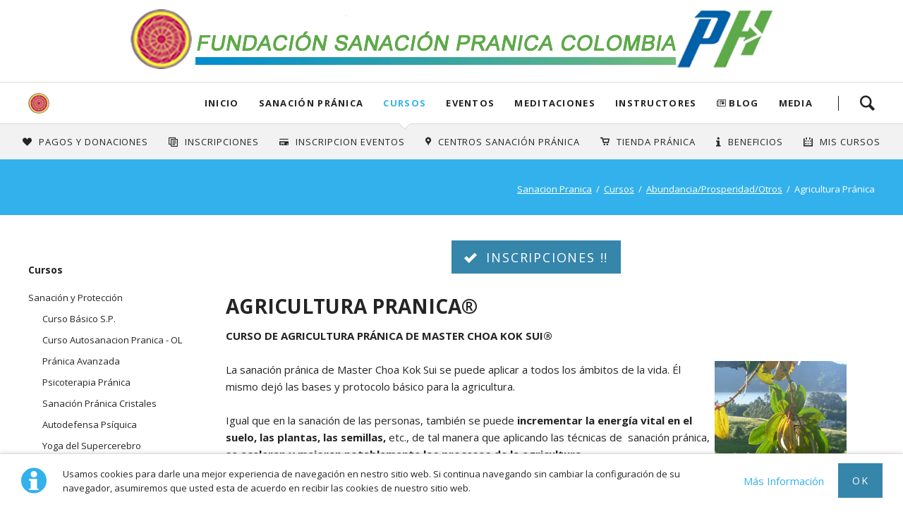

--- FILE ---
content_type: text/html; charset=utf-8
request_url: http://www.sanacionpranicacolombia.com.co/agricultura-pranica-new.html
body_size: 11494
content:
<!DOCTYPE html>
<html lang="es">
<head>

      <meta charset="utf-8">
    <title>Agricultura Pránica - Sanacion Pranica</title>
    <base href="http://www.sanacionpranicacolombia.com.co/">

          <meta name="robots" content="index,follow">
      <meta name="description" content="">
      <meta name="keywords" content="">
      <meta name="generator" content="Contao Open Source CMS">
    
            <link rel="stylesheet" href="//fonts.googleapis.com/css?family=Open+Sans:400italic,700italic,400,700">
<link rel="stylesheet" href="assets/css/38ffe87e75df.css">
        <script src="assets/js/57043ef9d3f8.js"></script>
<meta name="viewport" content="width=device-width,initial-scale=1">

          <!--[if lt IE 9]><script src="assets/html5shiv/3.7.0/html5shiv-printshiv.js"></script><![endif]-->
      
</head>
<body id="top" class="mac chrome webkit ch131">

  
	<!--[if lt IE 8]>
		<p>You are using an outdated browser. <a href="http://whatbrowser.org/">Upgrade your browser today</a>.</p>
	<![endif]-->

	
	<div class="page">

					<header class="page-header">
				<!-- indexer::stop -->
<div class="fixed-note ce_rsce_oneo_fixed_note" data-icon="&#x2139;">

	<div class="fixed-note-column">
		<p>Usamos cookies para darle una mejor experiencia de navegación en nestro sitio web. Si continua navegando sin cambiar la configuración de su navegador, asumiremos que usted esta de acuerdo en recibir las cookies de nuestro sitio web.</p>	</div>
			<div class="fixed-note-column">
			<a href="http://www.aboutcookies.org/Default.aspx?page&#61;1" class="fixed-note-link" target="_blank">
				Más Información			</a>
		</div>
		<div class="fixed-note-column">
		<button class="fixed-note-button">Ok</button>
	</div>

</div>

	<a class="fixed-note-closed" href="agricultura-pranica-new.html#"><span>Info</span></a>
<!-- indexer::continue -->

<script>
(function() {

	var getCookie = function() {
		var value = document.cookie.match('(?:^|;)\\s*fixed-note-392=([^;]*)');
		return (value) ? decodeURIComponent(value[1]) : null;
	};

	var setCookie = function() {
		document.cookie = 'fixed-note-392=1448790495; path=/; expires=' + (new Date(Date.now() + 2592000000)).toGMTString();
	};

	var removeCookie = function() {
		document.cookie = 'fixed-note-392=; path=/; expires=Thu, 01 Jan 1970 00:00:01 GMT';
	};

	var resize = function() {
		var style = window.getComputedStyle(note);
		if (style.position === 'fixed' && style.display !== 'none') {
			document.documentElement.style.paddingBottom = note.offsetHeight + 'px';
		}
		else {
			document.documentElement.style.paddingBottom = '';
		}
	};

	var close = function() {
		note.style.display = 'none';
					noteClosed.style.display = '';
				resize();
	};

	var open = function() {
		note.style.display = '';
					noteClosed.style.display = 'none';
				resize();
	};

	var note = document.querySelectorAll('.fixed-note');
	note = note[note.length - 1];
	var button = note.querySelector('.fixed-note-button');

			var noteClosed = document.querySelectorAll('.fixed-note-closed');
		noteClosed = noteClosed[noteClosed.length - 1];

		noteClosed.addEventListener('click', function(event) {
			open();
			removeCookie();
			event.preventDefault();
		});
	
	button.addEventListener('click', function() {
		close();
		setCookie();
	});

	if (getCookie() === '1448790495') {
		close();
	}
	else {
		open();
	}

	window.addEventListener('resize', resize);

})();
</script>

<div class="logos"><img src="files/general_img/logo_s.png" alt="Fundación Sanación Pránica Colombia"></div>
<div class="header-navigation">
<div class="main-navigation-wrapper">
<!-- indexer::stop -->
<h1 class="ce_rsce_oneo_logo logo">
	<a href="inicio.html">
								

<img src="files/general_img/logo_icono.png" width="102" height="100" alt="Sanacion Pranica">


			</a>
</h1>
<!-- indexer::continue -->

<!-- indexer::stop -->
<div class="ce_rsce_oneo_nav_search main-navigation-search">
	<a href="search.html">Search</a>
	<form action="search.html" method="get">
		<label>Type and hit enter</label>
		<input type="search" name="keywords">
		<button type="submit">Search</button>
	</form>
</div>
<!-- indexer::continue -->

<!-- indexer::stop -->
<nav class="mod_rocksolid_mega_menu main-navigation block">

  
  <a href="agricultura-pranica-new.html#skipNavigation350" class="invisible">Saltar navegación</a>

  <ul class="level_1">

	
				
		
			<li class="home tagline-no-border first">
				<a href="inicio.html" title="Inicio" class="home tagline-no-border first" style="color: #;">Inicio									</a>
							</li>

		
	
				
		
			<li class="submenu -mega">
				<a href="que-es-sanacion-pranica.html" title="Sanación Pránica" class="submenu -mega" style="color: #;">Sanación Pránica									</a>
				<div class="mega-dropdown level_3 " style="background-position: right center;background-repeat: no-repeat;">
<div class="mega-dropdown-inner">

	
	
		
			<section class="mega-dropdown-column  rs-column -large-col-4-1 -large-first -large-first-row -medium-col-3-1 -medium-first -medium-first-row -small-col-3-1 -small-first -small-first-row">

									<h3>
													<a href="que-es-sanacion-pranica.html">
												¿Qué es?													</a>
											</h3>
				
				
				
				
					<ul>
													<li class="">
															<a href="que-es-sanacion-pranica.html" class="">
																					¿Qué es Sanación Pránica?															</a>
														</li>
													<li class="">
															<a href="gran-master-choa-kok-sui.html" class="">
																					Gran Master Choa Kok Sui															</a>
														</li>
													<li class="">
															<a href="la-gran-vision.html" class="">
																					La Gran Visión															</a>
														</li>
													<li class="">
															<a href="directriz-del-fundador.html" class="">
																					Directriz del Fundador															</a>
														</li>
													<li class="">
															<a href="organizacion-mundial.html" class="">
																					Organización Mundial															</a>
														</li>
													<li class="">
															<a href="beneficios-de-la-sp.html" class="">
																					Beneficios de la SP															</a>
														</li>
													<li class="">
															<a href="la-promesa-de-mcks.html" class="">
																					La Promesa de MCKS															</a>
														</li>
											</ul>

				
				
			</section>
		
			<section class="mega-dropdown-column  rs-column -large-col-4-1 -large-first-row -medium-col-3-1 -medium-first-row -small-col-3-1 -small-first-row">

									<h3>
													<a href="mision.html">
												Organización Colombia													</a>
											</h3>
				
				
				
				
					<ul>
													<li class="">
															<a href="mision.html" class="">
																					Misión															</a>
														</li>
													<li class="">
															<a href="donde-estamos-ubicados.html" class="">
																					Dónde estamos															</a>
														</li>
													<li class="">
															<a href="centros-sanacion-pranica.html" class="">
																					Centros Sanación Pránica															</a>
														</li>
													<li class="">
															<a href="http://sanacionpranica.co/horarios-meditaciones.html" class="">
																					Grupos MCG															</a>
														</li>
													<li class="">
															<a href="esal.html" class="">
																					ESAL															</a>
														</li>
													<li class="">
															<a href="sg-sst.html" class="">
																					SG - SST															</a>
														</li>
													<li class="">
															<a href="codigo-de-etica.html" class="">
																					Código de Ética															</a>
														</li>
													<li class="">
															<a href="politica-de-datos.html" class="">
																					Política de Datos															</a>
														</li>
											</ul>

				
				
			</section>
		
			<section class="mega-dropdown-column  rs-column -large-col-4-1 -large-first-row -medium-col-3-1 -medium-last -medium-first-row -small-col-3-1 -small-last -small-first-row">

									<h3>
													<a href="indice-boletines.html">
												Lista de Correos													</a>
											</h3>
				
				
				
				
					<ul>
													<li class="">
															<a href="https://lp.constantcontactpages.com/sl/3NR273M/pranica" class="" target="_blank">
																					Inscripción a Lista de Correos															</a>
														</li>
													<li class="">
															<a href="https://lp.constantcontactpages.com/su/9PwQZBR/Actualizacion" class="" target="_blank">
																					Re-Inscripción correos															</a>
														</li>
													<li class="">
															<a href="acuerdo-confidencialidad.html" class="">
																					Acuerdo de Confidencialidad															</a>
														</li>
													<li class="">
															<a href="indice-boletines.html" class="">
																					Archivo de Correos															</a>
														</li>
											</ul>

				
				
			</section>
		
			<section class="mega-dropdown-column  rs-column -large-col-4-1 -large-last -large-first-row -medium-col-3-1 -medium-first -small-col-3-1 -small-first">

									<h3>
												TiendaPranica											</h3>
				
				
									<div class="mega-dropdown-text">
						<ul>
<li><a href="https://pranalatam.com/product-category/libros/" target="_blank">Libros de MCKS</a></li>
<li><a href="https://pranalatam.com/product-category/bolsilibros/" target="_blank">Sutras del Loto Dorado</a></li>
<li><a href="https://pranalatam.com/product-category/mantras/" target="_blank">Mantras</a></li>
<li><a href="https://pranalatam.com/product-category/meditacion-corazones-gemelos/" target="_blank">Meditaciones</a></li>
</ul>					</div>
				
				
				
			</section>
		
	
	
</div>
</div>
			</li>

		
	
				
		
			<li class="submenu trail -mega">
				<a href="sanacion-y-proteccion.html" title="Cursos" class="submenu trail -mega" style="color: #;">Cursos									</a>
				<div class="mega-dropdown level_3 " style="background-size: auto;background-position: right top;background-repeat: no-repeat;">
<div class="mega-dropdown-inner">

	
	
		
			<section class="mega-dropdown-column  rs-column -large-col-4-1 -large-first -large-first-row -medium-col-3-1 -medium-first -medium-first-row -small-col-3-1 -small-first -small-first-row">

									<h3>
													<a href="sanacion-y-proteccion.html">
												Sanación y Protección													</a>
											</h3>
				
				
				
				
					<ul>
													<li class="">
															<a href="curso-basico-de-sanacion-pranica.html" class="">
																					Curso Básico S.P.															</a>
														</li>
													<li class="">
															<a href="curso-autosanacion-pranica-ol.html" class="">
																					Curso Autosanacion Pranica - OL															</a>
														</li>
													<li class="">
															<a href="sanacion-pranica-avanzada.html" class="">
																					Pránica Avanzada															</a>
														</li>
													<li class="">
															<a href="psicoterapia-pranica.html" class="">
																					Psicoterapia Pránica															</a>
														</li>
													<li class="">
															<a href="sanacion-pranica-con-cristales.html" class="">
																					Sanación Pránica Cristales															</a>
														</li>
													<li class="">
															<a href="autodefensa-psiquica.html" class="">
																					Autodefensa Psíquica															</a>
														</li>
													<li class="">
															<a href="yoga-del-supercerebro.html" class="">
																					Yoga del Supercerebro															</a>
														</li>
													<li class="">
															<a href="modelado-corporal-facial.html" class="">
																					Modelado Corporal y Facial															</a>
														</li>
											</ul>

				
				
			</section>
		
			<section class="mega-dropdown-column  rs-column -large-col-4-1 -large-first-row -medium-col-3-1 -medium-first-row -small-col-3-1 -small-first-row">

									<h3>
													<a href="espiritualidad.html">
												Espiritualidad													</a>
											</h3>
				
				
				
				
					<ul>
													<li class="">
															<a href="alcanzar-la-unidad-con-el-alma-superior.html" class="">
																					Alcanzar Unicidad Alma Superior															</a>
														</li>
													<li class="">
															<a href="meditacion-en-el-padre-nuestro.html" class="">
																					Meditación en el Padre Nuestro															</a>
														</li>
													<li class="">
															<a href="enseñanzas-budismo.html" class="">
																					Enseñanzas Interiores Budismo															</a>
														</li>
													<li class="">
															<a href="revelacion-enseñanzas-hinduismo.html" class="">
																					Enseñanzas Interiores Hinduismo															</a>
														</li>
													<li class="">
															<a href="enseñanzas-cristianismo.html" class="">
																					Enseñanzas Interiores Cristianismo															</a>
														</li>
													<li class="">
															<a href="escencia-espiritual-del-hombre.html" class="">
																					Esencia Espiritual Hombre															</a>
														</li>
													<li class="">
															<a href="omph.html" class="">
																					Om Mani Padme Hum															</a>
														</li>
													<li class="">
															<a href="arhatic-yoga-preparatorio.html" class="">
																					Arhatic Yoga Preparatorio															</a>
														</li>
													<li class="">
															<a href="arhatic-yoga-nivel-1-y-2.html" class="">
																					Arhatic Yoga N1 y Arhatic Yoga N2															</a>
														</li>
											</ul>

				
				
			</section>
		
			<section class="mega-dropdown-column  rs-column -large-col-4-1 -large-first-row -medium-col-3-1 -medium-last -medium-first-row -small-col-3-1 -small-last -small-first-row">

									<h3>
													<a href="abundancia-prosperidad-otros.html">
												Abundancia/Prosperidad/Otros													</a>
											</h3>
				
				
				
				
					<ul>
													<li class="sibling">
															<a href="kriyashakti.html" class="sibling">
																					Kriyashakti															</a>
														</li>
													<li class="sibling">
															<a href="feng-shui-pranico.html" class="sibling">
																					Feng Shui Pránico															</a>
														</li>
													<li class="sibling">
															<a href="administracion-espiritual-de-los-negocios.html" class="sibling">
																					Administración Espiritual Negocios															</a>
														</li>
													<li class="sibling">
															<a href="alquimia-sexual-arhatic.html" class="sibling">
																					Alquimia Sexual Arhatic															</a>
														</li>
													<li class="sibling">
															<a href="clarividencia-superior.html" class="sibling">
																					Clarividencia Superior															</a>
														</li>
													<li class="sibling">
															<a href="retiro-arhatic-yoga.html" class="sibling">
																					Retiro Arhatic Yoga															</a>
														</li>
													<li class="active">
															<a href="agricultura-pranica-new.html" class="active">
																					Agricultura Pránica															</a>
														</li>
											</ul>

				
				
			</section>
		
			<section class="mega-dropdown-column  rs-column -large-col-4-1 -large-last -large-first-row -medium-col-3-1 -medium-first -small-col-3-1 -small-first">

									<h3>
													<a href="cursos-superiores.html">
												Otros Cursos/ Tópicos / Precios / Donaciones													</a>
											</h3>
				
				
									<div class="mega-dropdown-text">
						<p><a href="programa-de-certificacion.html">Programa de Certificación</a></p>
<p><a href="http://www.redkazz.com/academico/fsp/cursos.php" target="_blank">Calendario Cursos</a></p>
<p><a href="instructores-autorizados.html">Instructores</a></p>					</div>
				
				
					<ul>
													<li class="">
															<a href="diagrama-cursos.html" class="">
																					Diagrama General de Cursos															</a>
														</li>
													<li class="">
															<a href="mis-cursos.html" class="">
																					MIS CURSOS															</a>
														</li>
													<li class="">
															<a href="precios.html" class="">
																					PRECIOS															</a>
														</li>
													<li class="">
															<a href="pagos-en-linea.html" class="">
																					PAGOS EN LINEA															</a>
														</li>
													<li class="">
															<a href="donaciones.html" class="">
																					Donaciones															</a>
														</li>
													<li class="">
															<a href="como-donar.html" class="">
																					Cómo Donar															</a>
														</li>
											</ul>

				
				
			</section>
		
	
	
</div>
</div>
			</li>

		
	
				
		
			<li class="submenu -mega">
				<a href="celebraciones.html" title="Eventos" class="submenu -mega" style="color: #;">Eventos									</a>
				<div class="mega-dropdown level_3 " style="background-image: url(&quot;assets/images/1/icon-retiro-258238a1.jpg&quot;);background-size: auto;background-position: right center;background-repeat: no-repeat;">
<div class="mega-dropdown-inner">

	
	
		
			<section class="mega-dropdown-column  rs-column -large-col-4-1 -large-first -large-first-row -medium-col-3-1 -medium-first -medium-first-row -small-col-3-1 -small-first -small-first-row">

									<h3>
													<a href="cursos-master-nona.html">
												Cursos Master Nona													</a>
											</h3>
				
				
				
				
					<ul>
													<li class="">
															<a href="om-mani-padme-hum.html" class="">
																					Om Mani Padme Hum - 2024															</a>
														</li>
													<li class="">
															<a href="http://www.redkazz.com/academico/fsp/formulario1.php" class="" target="_blank">
																					Inscripciones en Línea															</a>
														</li>
													<li class="">
															<a href="eventos-y-fechas.html" class="">
																					Calendario de Eventos															</a>
														</li>
											</ul>

				
				
			</section>
		
			<section class="mega-dropdown-column  rs-column -large-col-4-1 -large-first-row -medium-col-3-1 -medium-first-row -small-col-3-1 -small-first-row">

									<h3>
													<a href="celebraciones.html">
												Celebraciones													</a>
											</h3>
				
				
				
				
					<ul>
													<li class="">
															<a href="mahasamadhi-de-mcks.html" class="">
																					Mahasamadhi de MCKS															</a>
														</li>
													<li class="">
															<a href="festival-de-wesak.html" class="">
																					Festival de Wesak															</a>
														</li>
													<li class="">
															<a href="dia-del-fundador.html" class="">
																					Dia del Fundador															</a>
														</li>
													<li class="">
															<a href="noche-de-velitas.html" class="">
																					Noche de Velitas															</a>
														</li>
											</ul>

				
				
			</section>
		
			<section class="mega-dropdown-column  rs-column -large-col-4-1 -large-first-row -medium-col-3-1 -medium-last -medium-first-row -small-col-3-1 -small-last -small-first-row">

									<h3>
													<a href="cursos-especiales.html">
												Programas y Cursos Especiales													</a>
											</h3>
				
				
				
				
					<ul>
													<li class="">
															<a href="programa-de-certificacion.html" class="">
																					Programa de Certificación															</a>
														</li>
													<li class="">
															<a href="sanacion-pranica-comunitaria.html" class="">
																					Sanación Pránica Comunitaria															</a>
														</li>
													<li class="">
															<a href="taller-la-gran-vision.html" class="">
																					Taller para Instructores															</a>
														</li>
													<li class="">
															<a href="estudio-sutras.html" class="">
																					Grupo Estudio Sutras MCKS															</a>
														</li>
													<li class="">
															<a href="grupo-estudio-libros-mcks.html" class="">
																					Grupo Estudio Libros MCKS															</a>
														</li>
											</ul>

				
				
			</section>
		
	
	
</div>
</div>
			</li>

		
	
				
		
			<li class="submenu -mega">
				<a href="abiertas-al-publico.html" title="Meditaciones" class="submenu -mega" style="color: #;">Meditaciones									</a>
				<div class="mega-dropdown level_3 " style="background-size: auto;background-position: right center;background-repeat: no-repeat;">
<div class="mega-dropdown-inner">

	
	
		
			<section class="mega-dropdown-column  rs-column -large-col-3-1 -large-first -large-first-row -medium-col-3-1 -medium-first -medium-first-row -small-col-3-1 -small-first -small-first-row">

									<h3>
													<a href="abiertas-al-publico.html">
												Meditaciones													</a>
											</h3>
				
				
				
				
					<ul>
													<li class="">
															<a href="meditacion-en-corazones-gemelos.html" class="">
																					Meditación en Corazones Gemelos															</a>
														</li>
													<li class="">
															<a href="meditacion-por-la-paz-de-colombia.html" class="">
																					Meditación por la Paz de Colombia															</a>
														</li>
													<li class="">
															<a href="meditacion-en-el-alma.html" class="">
																					Meditación en el Alma															</a>
														</li>
													<li class="">
															<a href="meditacion-en-el-padre-nuestro-250.html" class="">
																					Meditación en el Padre Nuestro															</a>
														</li>
													<li class="">
															<a href="horarios-meditaciones-especiales.html" class="">
																					Horario Meditaciones Especiales															</a>
														</li>
													<li class="">
															<a href="protocolo-bendiciones.html" class="">
																					Protocolo Bendiciones															</a>
														</li>
											</ul>

				
				
			</section>
		
			<section class="mega-dropdown-column  rs-column -large-col-3-1 -large-first-row -medium-col-3-1 -medium-first-row -small-col-3-1 -small-first-row">

									<h3>
													<a href="arhatic-yoga.html">
												Meditaciones Arhatic Yoga													</a>
											</h3>
				
				
				
				
					<ul>
													<li class="">
															<a href="meditacion-arhatic-yoga-dhyan.html" class="">
																					Meditación Arhatic Yoga Dhyan															</a>
														</li>
													<li class="">
															<a href="meditacion-arhatic-yoga-kundalini.html" class="">
																					Meditación Arhatic Yoga Kundalini															</a>
														</li>
													<li class="">
															<a href="meditacion-en-la-perla-azul.html" class="">
																					Meditación en La Perla Azul															</a>
														</li>
													<li class="">
															<a href="horarios-meditaciones-arhatic.html" class="">
																					Horarios Meditaciones Arhatic															</a>
														</li>
													<li class="">
															<a href="programacion-semanal-fspc.html" class="">
																					Programación semanal FSPC															</a>
														</li>
											</ul>

				
				
			</section>
		
			<section class="mega-dropdown-column  rs-column -large-col-3-1 -large-last -large-first-row -medium-col-3-1 -medium-last -medium-first-row -small-col-3-1 -small-last -small-first-row">

									<h3>
													<a href="horarios-meditaciones.html">
												Horarios Meditación  en Corazones Gemelos													</a>
											</h3>
				
				
				
				
					<ul>
													<li class="">
															<a href="horarios-meditaciones-bogota.html" class="">
																					Horarios Meditaciones Bogota															</a>
														</li>
													<li class="">
															<a href="horarios-meditaciones-cali.html" class="">
																					Horarios Meditaciones Cali															</a>
														</li>
													<li class="">
															<a href="hoario-meditacion-b-manga.html" class="">
																					Horario Meditacion B/manga															</a>
														</li>
													<li class="">
															<a href="horario-meditacion-barranquilla.html" class="">
																					Horario Meditacion Barranquilla															</a>
														</li>
													<li class="">
															<a href="horario-meditacion-manizales.html" class="">
																					Horario Meditación Manizales															</a>
														</li>
													<li class="">
															<a href="horario-meditacion-pererira.html" class="">
																					Horario Meditacion Pereira															</a>
														</li>
													<li class="">
															<a href="horario-meditacion-ibague.html" class="">
																					Horario Meditacion Ibagué															</a>
														</li>
											</ul>

				
				
			</section>
		
	
	
</div>
</div>
			</li>

		
	
				
		
			<li class="submenu">
				<a href="instructores-autorizados.html" title="Instructores" class="submenu" style="color: #;">Instructores									</a>
				<ul class="level_2">

	
				
		
			<li class="first last">
				<a href="instructores-autorizados.html" title="Instructores Autorizados" class="first last" style="color: #;">Instructores Autorizados									</a>
							</li>

		
	
</ul>
			</li>

		
	
				
		
			<li class="icon-news">
				<a href="blog-sanacion-pranica.html" title="Blog" class="icon-news" style="color: #;">Blog									</a>
							</li>

		
	
				
		
			<li class="submenu last -mega">
				<a href="videos.html" title="Media" class="submenu last -mega" style="color: #;">Media									</a>
				<div class="mega-dropdown level_3 " style="background-size: auto;background-position: right center;background-repeat: no-repeat;">
<div class="mega-dropdown-inner">

	
	
		
			<section class="mega-dropdown-column  rs-column -large-col-4-1 -large-first -large-first-row -medium-col-3-1 -medium-first -medium-first-row -small-col-3-1 -small-first -small-first-row">

									<h3>
													<a href="Galeria.html">
												Galería													</a>
											</h3>
				
				
				
				
					<ul>
													<li class="">
															<a href="taller-la-gran-vision-293.html" class="">
																					Taller la Gran Visión															</a>
														</li>
													<li class="">
															<a href="wesak.html" class="">
																					Festival de Wesak															</a>
														</li>
													<li class="">
															<a href="agricultura.html" class="">
																					Agricultura															</a>
														</li>
													<li class="">
															<a href="comunitario.html" class="">
																					Comunitario															</a>
														</li>
													<li class="">
															<a href="ashram.html" class="">
																					Ashram															</a>
														</li>
													<li class="">
															<a href="certificacion.html" class="">
																					Programa Certificación															</a>
														</li>
													<li class="">
															<a href="instructores-organizadores.html" class="">
																					Instructores & Organizadores															</a>
														</li>
											</ul>

				
				
			</section>
		
			<section class="mega-dropdown-column  rs-column -large-col-4-1 -large-first-row -medium-col-3-1 -medium-first-row -small-col-3-1 -small-first-row">

									<h3>
													<a href="audios.html">
												Audios													</a>
											</h3>
				
				
				
				
					<ul>
													<li class="">
															<a href="entrevista-que-es-corazones-gemelos.html" class="">
																					Entrevista: Qué es Corazones Gemelos (Meditación de Sanación)															</a>
														</li>
													<li class="">
															<a href="meditacion-por-la-paz-de-colombia-mcks.html" class="">
																					Meditación por la Paz de Colombia-MCKS															</a>
														</li>
													<li class="">
															<a href="que-es-sanacion-pranica-242.html" class="">
																					Entevista: ¿Qué es Sanación Pránica?															</a>
														</li>
											</ul>

				
				
			</section>
		
			<section class="mega-dropdown-column  rs-column -large-col-4-1 -large-first-row -medium-col-3-1 -medium-last -medium-first-row -small-col-3-1 -small-last -small-first-row">

									<h3>
													<a href="videos.html">
												Videos													</a>
											</h3>
				
				
									<div class="mega-dropdown-text">
						<table>
<tbody>
<tr>
<td><a href="videos.html">. Pránica: una forma de vida</a></td>
<td><a href="videos.html">•Los ángeles nos acompañan</a></td>
</tr>
<tr>
<td><a href="videos.html">•Pránica en Comunidades</a></td>
<td><a href="videos.html">•Yoga del Supercerebro</a></td>
</tr>
<tr>
<td><a href="videos.html">•Introducción a la S.P.</a></td>
<td><a href="videos.html">•M. Héctor: Sus comienzos</a></td>
</tr>
</tbody>
</table>					</div>
				
				
				
			</section>
		
	
	
</div>
</div>
			</li>

		
	
</ul>

  <a id="skipNavigation350" class="invisible">&nbsp;</a>

</nav>
<!-- indexer::continue -->

</div>
</div>
<div class="secondary-navigation-wrapper"><nav class="ce_rsce_oneo_anchor_nav secondary-navigation">

	<ul>
		
						<li>
				<a href="donaciones.html" data-icon="&#xe09e;">Pagos y Donaciones</a>
			</li>

		
						<li>
				<a class="highlight" href="http://www.redkazz.com/redkazz/academico/fsp/cursos.php" data-icon="&#xe06b;">INSCRIPCIONES</a>
			</li>

		
						<li>
				<a class="highlight" href="http://www.redkazz.com/academico/fsp/formulario1.php" data-icon="&#xe059;">Inscripcion Eventos</a>
			</li>

		
						<li>
				<a href="centros-sanacion-pranica.html" data-icon="&#xe0d1;">Centros Sanación Pránica</a>
			</li>

		
						<li>
				<a href="https://pranalatam.com/shop/" data-icon="&#xe03a;">Tienda Pránica</a>
			</li>

		
						<li>
				<a href="beneficios-de-la-sp.html" data-icon="&#xe0a6;">Beneficios</a>
			</li>

		
						<li>
				<a href="mis-cursos.html" data-icon="&#xe036;">Mis Cursos</a>
			</li>

			</ul>

</nav>

</div>
<div class="main-navigation-mobile">
<!-- indexer::stop -->
<div class="ce_rsce_oneo_nav_search main-navigation-mobile-search">
	<a href="search.html"></a>
	<form action="search.html" method="get">
		<label>Suchen</label>
		<input type="search" name="keywords">
		<button type="submit"></button>
	</form>
</div>
<!-- indexer::continue -->

<!-- indexer::stop -->
<nav class="mod_navigation block">

  
  <a href="agricultura-pranica-new.html#skipNavigation319" class="invisible">Saltar navegación</a>

  
<ul class="level_1" role="menubar">
            <li class="home tagline-no-border first"><a href="inicio.html" title="Inicio" class="home tagline-no-border first" role="menuitem">Inicio</a></li>
                <li class="submenu"><a href="que-es-sanacion-pranica.html" title="Sanación Pránica" class="submenu" role="menuitem" aria-haspopup="true">Sanación Pránica</a>
<ul class="level_2" role="menu">
            <li class="submenu first"><a href="que-es-sanacion-pranica.html" title="¿Qué es?" class="submenu first" role="menuitem" aria-haspopup="true">¿Qué es?</a>
<ul class="level_3" role="menu">
            <li class="first"><a href="que-es-sanacion-pranica.html" title="¿Qué es Sanación Pránica?" class="first" role="menuitem">¿Qué es Sanación Pránica?</a></li>
                <li><a href="gran-master-choa-kok-sui.html" title="Gran Master Choa Kok Sui" role="menuitem">Gran Master Choa Kok Sui</a></li>
                <li><a href="la-gran-vision.html" title="La Gran Visión" role="menuitem">La Gran Visión</a></li>
                <li><a href="directriz-del-fundador.html" title="Directriz del Fundador" role="menuitem">Directriz del Fundador</a></li>
                <li><a href="organizacion-mundial.html" title="Organización Mundial" role="menuitem">Organización Mundial</a></li>
                <li><a href="beneficios-de-la-sp.html" title="Beneficios de la SP" role="menuitem">Beneficios de la SP</a></li>
                <li class="last"><a href="la-promesa-de-mcks.html" title="La Promesa de MCKS" class="last" role="menuitem">La Promesa de MCKS</a></li>
      </ul>
</li>
                <li class="submenu"><a href="mision.html" title="Organización Colombia" class="submenu" role="menuitem" aria-haspopup="true">Organización Colombia</a>
<ul class="level_3" role="menu">
            <li class="first"><a href="mision.html" title="Misión" class="first" role="menuitem">Misión</a></li>
                <li><a href="donde-estamos-ubicados.html" title="Dónde estamos" role="menuitem">Dónde estamos</a></li>
                <li><a href="centros-sanacion-pranica.html" title="Centros Sanación Pránica" role="menuitem">Centros Sanación Pránica</a></li>
                <li><a href="http://sanacionpranica.co/horarios-meditaciones.html" title="http://sanacionpranica.co/horarios-meditaciones.html" role="menuitem">Grupos MCG</a></li>
                <li><a href="esal.html" title="ESAL" role="menuitem">ESAL</a></li>
                <li><a href="sg-sst.html" title="SG - SST" role="menuitem">SG - SST</a></li>
                <li><a href="codigo-de-etica.html" title="Código de Ética" role="menuitem">Código de Ética</a></li>
                <li class="last"><a href="politica-de-datos.html" title="Política de Datos" class="last" role="menuitem">Política de Datos</a></li>
      </ul>
</li>
                <li class="submenu"><a href="indice-boletines.html" title="Inscripciones" class="submenu" role="menuitem" aria-haspopup="true">Inscripciones</a>
<ul class="level_3" role="menu">
            <li class="first"><a href="https://lp.constantcontactpages.com/sl/3NR273M/pranica" title="Inscripción a Lista de Correos" class="first" target="_blank" role="menuitem">Inscripción a Lista de Correos</a></li>
                <li><a href="https://lp.constantcontactpages.com/su/9PwQZBR/Actualizacion" title="Re-Inscripción correos" target="_blank" role="menuitem">Re-Inscripción correos</a></li>
                <li><a href="acuerdo-confidencialidad.html" title="Acuerdo de Confidencialidad" role="menuitem">Acuerdo de Confidencialidad</a></li>
                <li class="last"><a href="indice-boletines.html" title="Archivo de Correos" class="last" role="menuitem">Archivo de Correos</a></li>
      </ul>
</li>
                <li class="submenu last"><a href="tienda-pranica.html" title="Tienda Pranica" class="submenu last" role="menuitem" aria-haspopup="true">Tienda Pranica</a>
<ul class="level_3" role="menu">
            <li class="first"><a href="https://pranalatam.com/product-category/meditacion-corazones-gemelos/" title="Meditaciones" class="first" target="_blank" role="menuitem">Meditaciones</a></li>
                <li><a href="https://pranalatam.com/product-category/mantras/" title="Mantras" target="_blank" role="menuitem">Mantras</a></li>
                <li><a href="https://pranalatam.com/product-category/bolsilibros/" title="Sutras del Loto Dorado" target="_blank" role="menuitem">Sutras del Loto Dorado</a></li>
                <li class="last"><a href="https://pranalatam.com/product-category/libros/" title="Libros de MCKS" class="last" target="_blank" role="menuitem">Libros de MCKS</a></li>
      </ul>
</li>
      </ul>
</li>
                <li class="submenu trail"><a href="sanacion-y-proteccion.html" title="Cursos" class="submenu trail" role="menuitem" aria-haspopup="true">Cursos</a>
<ul class="level_2" role="menu">
            <li class="submenu first"><a href="sanacion-y-proteccion.html" title="Sanación y Protección" class="submenu first" role="menuitem" aria-haspopup="true">Sanación y Protección</a>
<ul class="level_3" role="menu">
            <li class="first"><a href="curso-basico-de-sanacion-pranica.html" title="Curso Básico S.P." class="first" role="menuitem">Curso Básico S.P.</a></li>
                <li><a href="curso-autosanacion-pranica-ol.html" title="Curso Autosanacion Pranica - OL" role="menuitem">Curso Autosanacion Pranica - OL</a></li>
                <li><a href="sanacion-pranica-avanzada.html" title="Pránica Avanzada" role="menuitem">Pránica Avanzada</a></li>
                <li><a href="psicoterapia-pranica.html" title="Psicoterapia Pránica" role="menuitem">Psicoterapia Pránica</a></li>
                <li><a href="sanacion-pranica-con-cristales.html" title="Sanación Pránica Cristales" role="menuitem">Sanación Pránica Cristales</a></li>
                <li><a href="autodefensa-psiquica.html" title="Autodefensa Psíquica" role="menuitem">Autodefensa Psíquica</a></li>
                <li><a href="yoga-del-supercerebro.html" title="Yoga del Supercerebro" role="menuitem">Yoga del Supercerebro</a></li>
                <li class="last"><a href="modelado-corporal-facial.html" title="Modelado Corporal y Facial" class="last" role="menuitem">Modelado Corporal y Facial</a></li>
      </ul>
</li>
                <li class="submenu"><a href="espiritualidad.html" title="Espiritualidad" class="submenu" role="menuitem" aria-haspopup="true">Espiritualidad</a>
<ul class="level_3" role="menu">
            <li class="first"><a href="alcanzar-la-unidad-con-el-alma-superior.html" title="Alcanzar Unicidad Alma Superior" class="first" role="menuitem">Alcanzar Unicidad Alma Superior</a></li>
                <li><a href="meditacion-en-el-padre-nuestro.html" title="Meditación en el Padre Nuestro" role="menuitem">Meditación en el Padre Nuestro</a></li>
                <li><a href="enseñanzas-budismo.html" title="Enseñanzas Interiores Budismo" role="menuitem">Enseñanzas Interiores Budismo</a></li>
                <li><a href="revelacion-enseñanzas-hinduismo.html" title="Enseñanzas Interiores Hinduismo" role="menuitem">Enseñanzas Interiores Hinduismo</a></li>
                <li><a href="enseñanzas-cristianismo.html" title="Enseñanzas Interiores Cristianismo" role="menuitem">Enseñanzas Interiores Cristianismo</a></li>
                <li><a href="escencia-espiritual-del-hombre.html" title="Esencia Espiritual Hombre" role="menuitem">Esencia Espiritual Hombre</a></li>
                <li><a href="omph.html" title="Om Mani Padme Hum" role="menuitem">Om Mani Padme Hum</a></li>
                <li><a href="arhatic-yoga-preparatorio.html" title="Arhatic Yoga Preparatorio" role="menuitem">Arhatic Yoga Preparatorio</a></li>
                <li class="last"><a href="arhatic-yoga-nivel-1-y-2.html" title="Arhatic Yoga N1 y Arhatic Yoga N2" class="last" role="menuitem">Arhatic Yoga N1 y Arhatic Yoga N2</a></li>
      </ul>
</li>
                <li class="submenu trail"><a href="abundancia-prosperidad-otros.html" title="Abundancia/Prosperidad/Otros" class="submenu trail" role="menuitem" aria-haspopup="true">Abundancia/Prosperidad/Otros</a>
<ul class="level_3" role="menu">
            <li class="sibling first"><a href="kriyashakti.html" title="Kriyashakti" class="sibling first" role="menuitem">Kriyashakti</a></li>
                <li class="sibling"><a href="feng-shui-pranico.html" title="Feng Shui Pránico" class="sibling" role="menuitem">Feng Shui Pránico</a></li>
                <li class="sibling"><a href="administracion-espiritual-de-los-negocios.html" title="Administración Espiritual Negocios" class="sibling" role="menuitem">Administración Espiritual Negocios</a></li>
                <li class="sibling"><a href="alquimia-sexual-arhatic.html" title="Alquimia Sexual Arhatic" class="sibling" role="menuitem">Alquimia Sexual Arhatic</a></li>
                <li class="sibling"><a href="clarividencia-superior.html" title="Clarividencia Superior" class="sibling" role="menuitem">Clarividencia Superior</a></li>
                <li class="sibling"><a href="retiro-arhatic-yoga.html" title="Retiro Arhatic Yoga" class="sibling" role="menuitem">Retiro Arhatic Yoga</a></li>
                <li class="active last"><span class="active last" role="menuitem">Agricultura Pránica</span></li>
      </ul>
</li>
                <li class="submenu last"><a href="cursos-superiores.html" title="Otros Tópicos / Precios /Donaciones" class="submenu last" role="menuitem" aria-haspopup="true">Otros Tópicos / Precios /Donaciones</a>
<ul class="level_3" role="menu">
            <li class="first"><a href="diagrama-cursos.html" title="Diagrama General de Cursos" class="first" role="menuitem">Diagrama General de Cursos</a></li>
                <li><a href="mis-cursos.html" title="MIS CURSOS" role="menuitem">MIS CURSOS</a></li>
                <li><a href="precios.html" title="PRECIOS" role="menuitem">PRECIOS</a></li>
                <li><a href="pagos-en-linea.html" title="PAGOS EN LINEA" role="menuitem">PAGOS EN LINEA</a></li>
                <li><a href="donaciones.html" title="Donaciones" role="menuitem">Donaciones</a></li>
                <li class="last"><a href="como-donar.html" title="Cómo Donar" class="last" role="menuitem">Cómo Donar</a></li>
      </ul>
</li>
      </ul>
</li>
                <li class="submenu"><a href="celebraciones.html" title="Eventos" class="submenu" role="menuitem" aria-haspopup="true">Eventos</a>
<ul class="level_2" role="menu">
            <li class="submenu first"><a href="celebraciones.html" title="Celebraciones" class="submenu first" role="menuitem" aria-haspopup="true">Celebraciones</a>
<ul class="level_3" role="menu">
            <li class="first"><a href="mahasamadhi-de-mcks.html" title="Mahasamadhi de MCKS" class="first" role="menuitem">Mahasamadhi de MCKS</a></li>
                <li><a href="festival-de-wesak.html" title="Festival de Wesak" role="menuitem">Festival de Wesak</a></li>
                <li><a href="dia-del-fundador.html" title="Dia del Fundador" role="menuitem">Dia del Fundador</a></li>
                <li class="last"><a href="noche-de-velitas.html" title="Noche de Velitas" class="last" role="menuitem">Noche de Velitas</a></li>
      </ul>
</li>
                <li class="submenu"><a href="cursos-master-nona.html" title="Cursos Master Nona" class="submenu" role="menuitem" aria-haspopup="true">Cursos Master Nona</a>
<ul class="level_3" role="menu">
            <li class="first"><a href="om-mani-padme-hum.html" title="Om Mani Padme Hum - 2024" class="first" role="menuitem">Om Mani Padme Hum - 2024</a></li>
                <li><a href="http://www.redkazz.com/academico/fsp/formulario1.php" title="Inscripciones en Línea" target="_blank" role="menuitem">Inscripciones en Línea</a></li>
                <li class="last"><a href="eventos-y-fechas.html" title="Calendario de Eventos" class="last" role="menuitem">Calendario de Eventos</a></li>
      </ul>
</li>
                <li class="submenu last"><a href="cursos-especiales.html" title="Cursos Especiales" class="submenu last" role="menuitem" aria-haspopup="true">Cursos Especiales</a>
<ul class="level_3" role="menu">
            <li class="submenu first"><a href="programa-de-certificacion.html" title="Programa de Certificación" class="submenu first" role="menuitem" aria-haspopup="true">Programa de Certificación</a>
<ul class="level_4" role="menu">
            <li class="first"><a href="diferenciacion.html" title="Ventajas del Programa" class="first" role="menuitem">Ventajas del Programa</a></li>
                <li class="last"><a href="testimonios.html" title="Testimonios Certificacion" class="last" role="menuitem">Testimonios Certificacion</a></li>
      </ul>
</li>
                <li><a href="sanacion-pranica-comunitaria.html" title="Sanación Pránica Comunitaria" role="menuitem">Sanación Pránica Comunitaria</a></li>
                <li><a href="taller-la-gran-vision.html" title="Taller para Instructores" role="menuitem">Taller para Instructores</a></li>
                <li><a href="estudio-sutras.html" title="Grupo Estudio Sutras MCKS" role="menuitem">Grupo Estudio Sutras MCKS</a></li>
                <li class="last"><a href="grupo-estudio-libros-mcks.html" title="Grupo Estudio Libros MCKS" class="last" role="menuitem">Grupo Estudio Libros MCKS</a></li>
      </ul>
</li>
      </ul>
</li>
                <li class="submenu"><a href="abiertas-al-publico.html" title="Meditaciones" class="submenu" role="menuitem" aria-haspopup="true">Meditaciones</a>
<ul class="level_2" role="menu">
            <li class="submenu first"><a href="abiertas-al-publico.html" title="Meditaciones" class="submenu first" role="menuitem" aria-haspopup="true">Meditaciones</a>
<ul class="level_3" role="menu">
            <li class="first"><a href="meditacion-en-corazones-gemelos.html" title="Meditación en Corazones Gemelos" class="first" role="menuitem">Meditación en Corazones Gemelos</a></li>
                <li><a href="meditacion-por-la-paz-de-colombia.html" title="Meditación por la Paz de Colombia" role="menuitem">Meditación por la Paz de Colombia</a></li>
                <li><a href="meditacion-en-el-alma.html" title="Meditación en el Alma" role="menuitem">Meditación en el Alma</a></li>
                <li><a href="meditacion-en-el-padre-nuestro-250.html" title="Meditación en el Padre Nuestro" role="menuitem">Meditación en el Padre Nuestro</a></li>
                <li><a href="horarios-meditaciones-especiales.html" title="Horario Meditaciones Especiales" role="menuitem">Horario Meditaciones Especiales</a></li>
                <li class="last"><a href="protocolo-bendiciones.html" title="Protocolo Bendiciones" class="last" role="menuitem">Protocolo Bendiciones</a></li>
      </ul>
</li>
                <li class="submenu"><a href="arhatic-yoga.html" title="Meditaciones Arhatic Yoga" class="submenu" role="menuitem" aria-haspopup="true">Meditaciones Arhatic Yoga</a>
<ul class="level_3" role="menu">
            <li class="first"><a href="meditacion-arhatic-yoga-dhyan.html" title="Meditación Arhatic Yoga Dhyan" class="first" role="menuitem">Meditación Arhatic Yoga Dhyan</a></li>
                <li><a href="meditacion-arhatic-yoga-kundalini.html" title="Meditación Arhatic Yoga Kundalini" role="menuitem">Meditación Arhatic Yoga Kundalini</a></li>
                <li><a href="meditacion-en-la-perla-azul.html" title="Meditación en La Perla Azul" role="menuitem">Meditación en La Perla Azul</a></li>
                <li><a href="horarios-meditaciones-arhatic.html" title="Horarios Meditaciones Arhatic" role="menuitem">Horarios Meditaciones Arhatic</a></li>
                <li class="last"><a href="programacion-semanal-fspc.html" title="Programación semanal FSPC" class="last" role="menuitem">Programación semanal FSPC</a></li>
      </ul>
</li>
                <li class="submenu last"><a href="horarios-meditaciones.html" title="Horarios Meditación Corazones Gemelos" class="submenu last" role="menuitem" aria-haspopup="true">Horarios Meditación Corazones Gemelos</a>
<ul class="level_3" role="menu">
            <li class="first"><a href="horarios-meditaciones-bogota.html" title="Horarios Meditaciones Bogota" class="first" role="menuitem">Horarios Meditaciones Bogota</a></li>
                <li><a href="horarios-meditaciones-cali.html" title="Horarios Meditaciones Cali" role="menuitem">Horarios Meditaciones Cali</a></li>
                <li><a href="hoario-meditacion-b-manga.html" title="Horario Meditacion B/manga" role="menuitem">Horario Meditacion B/manga</a></li>
                <li><a href="horario-meditacion-barranquilla.html" title="Horario Meditacion Barranquilla" role="menuitem">Horario Meditacion Barranquilla</a></li>
                <li><a href="horario-meditacion-manizales.html" title="Horario Meditación Manizales" role="menuitem">Horario Meditación Manizales</a></li>
                <li><a href="horario-meditacion-pererira.html" title="Horario Meditacion Pereira" role="menuitem">Horario Meditacion Pereira</a></li>
                <li class="last"><a href="horario-meditacion-ibague.html" title="Horario Meditacion Ibagué" class="last" role="menuitem">Horario Meditacion Ibagué</a></li>
      </ul>
</li>
      </ul>
</li>
                <li class="submenu"><a href="instructores-autorizados.html" title="Instructores" class="submenu" role="menuitem" aria-haspopup="true">Instructores</a>
<ul class="level_2" role="menu">
            <li class="first last"><a href="instructores-autorizados.html" title="Instructores Autorizados" class="first last" role="menuitem">Instructores Autorizados</a></li>
      </ul>
</li>
                <li class="icon-news"><a href="blog-sanacion-pranica.html" title="Blog" class="icon-news" role="menuitem">Blog</a></li>
                <li class="submenu last"><a href="videos.html" title="Media" class="submenu last" role="menuitem" aria-haspopup="true">Media</a>
<ul class="level_2" role="menu">
            <li class="submenu first"><a href="Galeria.html" title="Galería" class="submenu first" role="menuitem" aria-haspopup="true">Galería</a>
<ul class="level_3" role="menu">
            <li class="first"><a href="taller-la-gran-vision-293.html" title="Taller la Gran Visión" class="first" role="menuitem">Taller la Gran Visión</a></li>
                <li><a href="wesak.html" title="Festival de Wesak" role="menuitem">Festival de Wesak</a></li>
                <li><a href="agricultura.html" title="Agricultura" role="menuitem">Agricultura</a></li>
                <li><a href="comunitario.html" title="Comunitario" role="menuitem">Comunitario</a></li>
                <li><a href="ashram.html" title="Ashram" role="menuitem">Ashram</a></li>
                <li><a href="certificacion.html" title="Programa Certificación" role="menuitem">Programa Certificación</a></li>
                <li class="last"><a href="instructores-organizadores.html" title="Instructores &amp; Organizadores" class="last" role="menuitem">Instructores & Organizadores</a></li>
      </ul>
</li>
                <li class="submenu"><a href="audios.html" title="Audios" class="submenu" role="menuitem" aria-haspopup="true">Audios</a>
<ul class="level_3" role="menu">
            <li class="first"><a href="entrevista-que-es-corazones-gemelos.html" title="Entrevista: Qué es Corazones Gemelos (Meditación de Sanación)" class="first" role="menuitem">Entrevista: Qué es Corazones Gemelos (Meditación de Sanación)</a></li>
                <li><a href="meditacion-por-la-paz-de-colombia-mcks.html" title="Meditación por la Paz de Colombia-MCKS" role="menuitem">Meditación por la Paz de Colombia-MCKS</a></li>
                <li class="last"><a href="que-es-sanacion-pranica-242.html" title="Entevista: ¿Qué es Sanación Pránica?" class="last" role="menuitem">Entevista: ¿Qué es Sanación Pránica?</a></li>
      </ul>
</li>
                <li class="last"><a href="videos.html" title="Videos" class="last" role="menuitem">Videos</a></li>
      </ul>
</li>
      </ul>

  <a id="skipNavigation319" class="invisible">&nbsp;</a>

</nav>
<!-- indexer::continue -->
<ul class="icon-links ce_rsce_oneo_icon_links main-navigation-mobile-icons">
			<li>
			<a href="&#35;" data-icon="&#xe132;" style="color: #55acee;">
				<span class="icon-links-label">Twitter</span>
			</a>
		</li>
			<li>
			<a href="https://www.youtube.com/user/fspcmcks?feature&#61;watch" data-icon="&#xe14e;" style="color: #0077b5;">
				<span class="icon-links-label">YouTube</span>
			</a>
		</li>
			<li>
			<a href="https://www.facebook.com/Fundaci%C3%B3n-Sanaci%C3%B3n-Pr%C3%A1nica-Colombia-FSPC-182550741790321/" data-icon="&#xe076;" style="color: #3b5998;">
				<span class="icon-links-label">Facebook</span>
			</a>
		</li>
	</ul>

</div>			</header>
		
			
<div class="tagline">
<div class="tagline-inner">
<div class="centered-wrapper ce_rsce_oneo_centered_wrapper_start breadcrumbs-wrapper  -highlight-color -color-inverted" style=" ">

	
	
	<div class="centered-wrapper-inner ">

<!-- indexer::stop -->
<div class="mod_breadcrumb -right block">

  
  
  <ul>
                  <li class="first"><a href="inicio.html" title="Sanacion Pranica">Sanacion Pranica</a></li>
                        <li><a href="sanacion-y-proteccion.html" title="Cursos">Cursos</a></li>
                        <li><a href="abundancia-prosperidad-otros.html" title="Abundancia/Prosperidad/Otros">Abundancia/Prosperidad/Otros</a></li>
                        <li class="active last">Agricultura Pránica</li>
            </ul>


</div>
<!-- indexer::continue -->
</div>
</div>

</div>
</div>
		<div class="content-wrapper">

			<section role="main" class="main-content">

				
<div class="mod_article first last block" id="agricultura-pranica-329">

  
  
<div class="button-box ce_rsce_oneo_button  -medium -centered">
	<a class="button ce_rsce_oneo_button  -medium -centered"  data-icon="&#x2713;" href="http://www.redkazz.com/redkazz/academico/fsp/cursos.php">
		INSCRIPCIONES !!	</a>
</div>

<div class="ce_text block">

      <h1>AGRICULTURA PRANICA®</h1>
  
  
      <p><strong>CURSO DE AGRICULTURA PRÁNICA DE MASTER CHOA KOK SUI®</strong></p>
<p><img style="float: right;" src="files/Cursos/caratula1.jpg" alt="" width="187" height="186">La sanación pránica de Master Choa Kok Sui se puede aplicar a todos los ámbitos de la vida. Él mismo dejó las bases y protocolo básico para la agricultura.</p>
<p>Igual que en la sanación de las personas, también se puede <strong>incrementar la energía vital en el suelo, las plantas, las semillas,</strong> etc., de tal manera que aplicando las técnicas de &nbsp;sanación pránica, <strong>se aceleran y mejoran notablemente los procesos de la agricultura.</strong></p>
<p>Tenemos desde hace años varias experiencias exitosas con resultados comprobados y registrados en varios lugares del mundo. A partir de las bases que nos dejó MCKS, y recogiendo varias de las experiencias exitosas, se tiene ahora finalmente el <strong>curso oficial, avalado y registrado por el IISI</strong> de Filipinas, con instructores licenciados por dicho instituto, quienes ya empezaron a dictarlo en algunos países de Latinoamérica. Tenemos la gran ventaja de contar en Colombia con dos instructores licenciados para difundir este curso.</p>
<p><strong>Entre otras cosas, en este curso aprendemos:</strong></p>
<ul>
<li>Qué es y <strong>en qué se basa</strong> la agricultura pránica.</li>
<li><strong>Actitudes y prácticas</strong> del agricultor pránico.</li>
<li>Explorar, sentir, limpiar y energizar el suelo,</li>
<li>Preparar, ofrecer, limpiar y <strong>energizar las semillas antes de sembrar</strong>,</li>
<li>Lidiar con suelos con deficiencia nutricional</li>
<li><strong>Qué hacer cuando hay insectos, bacterias</strong>, etc., que de alguna manera afecten negativamente a las plantas…</li>
<li>A tomar conciencia sobre la gravedad del <strong>cambio climático y cómo lidiar para mitigar sus efectos nocivos.</strong></li>
<li>A amar, cuidar y comunicarnos -cooperar- mejor con todos los seres que <strong>habitan y cuidan a la madre tierra</strong>, y con los que están en la finca, cultivo, huerta, jardín…</li>
</ul>
<p>Y mucho más… En síntesis, será una experiencia maravillosa e inolvidable.</p>  
  
  

</div>

<div class="ce_text block">

  
  
      <p style="text-align: center;"><img src="files/Articulos_interes/agricultura_pranica_articulo.png" alt="" width="580" height="192"></p>  
  
  

</div>

<div class="ce_text block">

      <h1>Requisitos</h1>
  
  
      <p><span class="information">Cursos Básico y Avanzado de Sanación Pránica;</span></p>
<p><span class="information">Tener dónde practicar/aplicar la agricultura pránica (puede ser jardín, huerta, cultivos, finca, aunque sea pequeño… o tener mucho interés en poder aplicarla pronto).</span></p>  
  
  

</div>

<div class="ce_text block">

      <h1>Instructores Autorizados para América Latina</h1>
  
  
      <h3>Por el IISI de Filipinas (por ahora):</h3>
<ul>
<li>Master Nona Castro (CAN),</li>
<li>Roberto de Mendoza (COL),</li>
<li>Rafael Merlo (BRA) y</li>
<li>Ana de Dios Castro (COL)</li>
</ul>  
  
  

</div>

<div class="ce_text block">

      <h1>Inversión</h1>
  
  
      <p><span class="confirmation">Se entrega el certificado del IISI y un folleto guía del estudiante.</span></p>  
  
  

</div>

<div class="ce_text block">

  
  
      <p class="confirmation"><strong>Inversión :&nbsp; &nbsp; <a style="color: tomato;" href="precios.html">VER PRECIOS</a></strong></p>  
  
  

</div>

<div class="centered-wrapper ce_rsce_oneo_centered_wrapper_start  -color-inverted -height-small -vertical-centered is-animated -fade-in does-repeat" style="background-color: #5EA949; ">

	
	
	<div class="centered-wrapper-inner ">

<div class="headline-box  ce_rsce_oneo_headline_box  -no-underline">
			<h3 class="">Revise el Calendario de Cursos</h3>
				<h2 class=" ">Seleccione Curso e Instructor</h2>
	</div>

<div class="button-box ce_rsce_oneo_button  -medium -centered">
	<a class="button ce_rsce_oneo_button  -medium -centered"  data-icon="&#x2714;" href="https://www.redkazz.com/academico/fsp/cursos.php" target="_blank">
		INCRIPCIONES AQUI !	</a>
</div>
</div>
</div>

  
</div>

				
			</section>

							<aside class="sidebar">
					
<!-- indexer::stop -->
<nav class="mod_navigation sub-navigation block">

  
  <a href="agricultura-pranica-new.html#skipNavigation323" class="invisible">Saltar navegación</a>

  	<h3><a href="sanacion-y-proteccion.html" title="Cursos">Cursos</a></h3>

<ul class="level_1">
						<li class="submenu first"><a href="sanacion-y-proteccion.html" title="Sanación y Protección" class="submenu first">Sanación y Protección</a>
<ul class="level_2">
						<li class="first"><a href="curso-basico-de-sanacion-pranica.html" title="Curso Básico S.P." class="first">Curso Básico S.P.</a></li>
								<li><a href="curso-autosanacion-pranica-ol.html" title="Curso Autosanacion Pranica - OL">Curso Autosanacion Pranica - OL</a></li>
								<li><a href="sanacion-pranica-avanzada.html" title="Pránica Avanzada">Pránica Avanzada</a></li>
								<li><a href="psicoterapia-pranica.html" title="Psicoterapia Pránica">Psicoterapia Pránica</a></li>
								<li><a href="sanacion-pranica-con-cristales.html" title="Sanación Pránica Cristales">Sanación Pránica Cristales</a></li>
								<li><a href="autodefensa-psiquica.html" title="Autodefensa Psíquica">Autodefensa Psíquica</a></li>
								<li><a href="yoga-del-supercerebro.html" title="Yoga del Supercerebro">Yoga del Supercerebro</a></li>
								<li class="last"><a href="modelado-corporal-facial.html" title="Modelado Corporal y Facial" class="last">Modelado Corporal y Facial</a></li>
			</ul>
</li>
								<li class="submenu"><a href="espiritualidad.html" title="Espiritualidad" class="submenu">Espiritualidad</a>
<ul class="level_2">
						<li class="first"><a href="alcanzar-la-unidad-con-el-alma-superior.html" title="Alcanzar Unicidad Alma Superior" class="first">Alcanzar Unicidad Alma Superior</a></li>
								<li><a href="meditacion-en-el-padre-nuestro.html" title="Meditación en el Padre Nuestro">Meditación en el Padre Nuestro</a></li>
								<li><a href="enseñanzas-budismo.html" title="Enseñanzas Interiores Budismo">Enseñanzas Interiores Budismo</a></li>
								<li><a href="revelacion-enseñanzas-hinduismo.html" title="Enseñanzas Interiores Hinduismo">Enseñanzas Interiores Hinduismo</a></li>
								<li><a href="enseñanzas-cristianismo.html" title="Enseñanzas Interiores Cristianismo">Enseñanzas Interiores Cristianismo</a></li>
								<li><a href="escencia-espiritual-del-hombre.html" title="Esencia Espiritual Hombre">Esencia Espiritual Hombre</a></li>
								<li><a href="omph.html" title="Om Mani Padme Hum">Om Mani Padme Hum</a></li>
								<li><a href="arhatic-yoga-preparatorio.html" title="Arhatic Yoga Preparatorio">Arhatic Yoga Preparatorio</a></li>
								<li class="last"><a href="arhatic-yoga-nivel-1-y-2.html" title="Arhatic Yoga N1 y Arhatic Yoga N2" class="last">Arhatic Yoga N1 y Arhatic Yoga N2</a></li>
			</ul>
</li>
								<li class="submenu trail"><a href="abundancia-prosperidad-otros.html" title="Abundancia/Prosperidad/Otros" class="submenu trail">Abundancia/Prosperidad/Otros</a>
<ul class="level_2">
						<li class="sibling first"><a href="kriyashakti.html" title="Kriyashakti" class="sibling first">Kriyashakti</a></li>
								<li class="sibling"><a href="feng-shui-pranico.html" title="Feng Shui Pránico" class="sibling">Feng Shui Pránico</a></li>
								<li class="sibling"><a href="administracion-espiritual-de-los-negocios.html" title="Administración Espiritual Negocios" class="sibling">Administración Espiritual Negocios</a></li>
								<li class="sibling"><a href="alquimia-sexual-arhatic.html" title="Alquimia Sexual Arhatic" class="sibling">Alquimia Sexual Arhatic</a></li>
								<li class="sibling"><a href="clarividencia-superior.html" title="Clarividencia Superior" class="sibling">Clarividencia Superior</a></li>
								<li class="sibling"><a href="retiro-arhatic-yoga.html" title="Retiro Arhatic Yoga" class="sibling">Retiro Arhatic Yoga</a></li>
								<li class="active last"><span class="active last">Agricultura Pránica</span></li>
			</ul>
</li>
								<li class="submenu last"><a href="cursos-superiores.html" title="Otros Tópicos / Precios /Donaciones" class="submenu last">Otros Tópicos / Precios /Donaciones</a>
<ul class="level_2">
						<li class="first"><a href="diagrama-cursos.html" title="Diagrama General de Cursos" class="first">Diagrama General de Cursos</a></li>
								<li><a href="mis-cursos.html" title="MIS CURSOS">MIS CURSOS</a></li>
								<li><a href="precios.html" title="PRECIOS">PRECIOS</a></li>
								<li><a href="pagos-en-linea.html" title="PAGOS EN LINEA">PAGOS EN LINEA</a></li>
								<li><a href="donaciones.html" title="Donaciones">Donaciones</a></li>
								<li class="last"><a href="como-donar.html" title="Cómo Donar" class="last">Cómo Donar</a></li>
			</ul>
</li>
			</ul>

  <a id="skipNavigation323" class="invisible">&nbsp;</a>

</nav>
<!-- indexer::continue -->
									</aside>
			
		</div>

		
					<footer class="page-footer">
				
<!-- indexer::stop -->
<a href="agricultura-pranica-new.html#top" class="footer-top-link ce_rsce_oneo_footer_top">
	Nach oben</a>
<!-- indexer::continue -->
<ul class="icon-links ce_rsce_oneo_icon_links footer-icon-links">
			<li>
			<a href="https://www.facebook.com/Fundaci%C3%B3n-Sanaci%C3%B3n-Pr%C3%A1nica-Colombia-FSPC-182550741790321/" data-icon="&#xe076;" target="_blank">
				<span class="icon-links-label">Facebook</span>
			</a>
		</li>
			<li>
			<a href="&#35;" data-icon="&#xe132;">
				<span class="icon-links-label">Twitter</span>
			</a>
		</li>
			<li>
			<a href="https://www.youtube.com/user/fspcmcks?feature&#61;watch" data-icon="&#xe14e;" target="_blank">
				<span class="icon-links-label">Youtube</span>
			</a>
		</li>
			<li>
			<a href="donde-estamos-ubicados.html" data-icon="&#xe0ce;" target="_blank">
				<span class="icon-links-label">Contáctenos</span>
			</a>
		</li>
	</ul>

<!-- indexer::stop -->
<nav class="mod_navigation footer-navigation block">

  
  <a href="agricultura-pranica-new.html#skipNavigation336" class="invisible">Saltar navegación</a>

  
<ul class="level_1" role="menubar">
            <li class="home tagline-no-border first"><a href="inicio.html" title="Inicio" class="home tagline-no-border first" role="menuitem">Inicio</a></li>
                <li><a href="que-es-sanacion-pranica.html" title="Sanación Pránica" role="menuitem">Sanación Pránica</a></li>
                <li class="trail"><a href="sanacion-y-proteccion.html" title="Cursos" class="trail" role="menuitem">Cursos</a></li>
                <li><a href="celebraciones.html" title="Eventos" role="menuitem">Eventos</a></li>
                <li><a href="abiertas-al-publico.html" title="Meditaciones" role="menuitem">Meditaciones</a></li>
                <li><a href="instructores-autorizados.html" title="Instructores" role="menuitem">Instructores</a></li>
                <li class="icon-news"><a href="blog-sanacion-pranica.html" title="Blog" class="icon-news" role="menuitem">Blog</a></li>
                <li class="last"><a href="videos.html" title="Media" class="last" role="menuitem">Media</a></li>
      </ul>

  <a id="skipNavigation336" class="invisible">&nbsp;</a>

</nav>
<!-- indexer::continue -->
			</footer>
		
	</div>

	

  
<script src="assets/jquery/mediaelement/2.14.2/js/mediaelement-and-player.min.js"></script>
<script>
  (function($) {
    $(document).ready(function() {
      $('video:not(.no-mejs),audio:not(.no-mejs)').mediaelementplayer({videoWidth:'100%',videoHeight:'100%',
        // Put custom options here
        pluginPath: '/assets/jquery/mediaelement/2.14.2/',
        flashName: 'legacy/flashmediaelement.swf',
        silverlightName: 'legacy/silverlightmediaelement.xap'
      });
    });
  })(jQuery);
</script>

<script src="assets/jquery/ui/1.10.4/jquery-ui.min.js"></script>
<script>
  (function($) {
    $(document).ready(function() {
      $(document).accordion({
        // Put custom options here
        heightStyle: 'content',
        header: 'div.toggler',
        collapsible: true,
        create: function(event, ui) {
          ui.header.addClass('active');
        },
        activate: function(event, ui) {
          ui.newHeader.addClass('active');
          ui.oldHeader.removeClass('active');
        }
      });
    });
  })(jQuery);
</script>

<script src="assets/jquery/colorbox/1.5.8/js/colorbox.min.js"></script>
<script>
  (function($) {
    $(document).ready(function() {
      $('a[data-lightbox]').map(function() {
        $(this).colorbox({
          // Put custom options here
          loop: false,
          rel: $(this).attr('data-lightbox'),
          maxWidth: '95%',
          maxHeight: '95%'
        });
      });
    });
  })(jQuery);
</script>

<script src="assets/jquery/tablesorter/2.0.5/js/tablesorter.js"></script>
<script>
  (function($) {
    $(document).ready(function() {
      $('.ce_table .sortable').each(function(i, table) {
        $(table).tablesorter();
      });
    });
  })(jQuery);
</script>

<script src="assets/swipe/2.0/js/swipe.min.js"></script>
<script>
  (function($) {
    $(document).ready(function() {
      $('.ce_sliderStart').each(function(i, cte) {
        var s = $('.content-slider', cte)[0],
            c = s.getAttribute('data-config').split(',');
        new Swipe(s, {
          // Put custom options here
          'auto': parseInt(c[0]),
          'speed': parseInt(c[1]),
          'startSlide': parseInt(c[2]),
          'continuous': parseInt(c[3]),
          'menu': $('.slider-control', cte)[0]
        });
      });
    });
  })(jQuery);
</script>

<script>setTimeout(function(){var e=function(e,t){try{var n=new XMLHttpRequest}catch(r){return}n.open("GET",e,!0),n.onreadystatechange=function(){this.readyState==4&&this.status==200&&typeof t=="function"&&t(this.responseText)},n.send()},t="system/cron/cron.";e(t+"txt",function(n){parseInt(n||0)<Math.round(+(new Date)/1e3)-86400&&e(t+"php")})},5e3);</script>

<script src="files/oneo/js/script.js"></script>
<script>
  (function(i,s,o,g,r,a,m){i['GoogleAnalyticsObject']=r;i[r]=i[r]||function(){
  (i[r].q=i[r].q||[]).push(arguments)},i[r].l=1*new Date();a=s.createElement(o),
  m=s.getElementsByTagName(o)[0];a.async=1;a.src=g;m.parentNode.insertBefore(a,m)
  })(window,document,'script','https://www.google-analytics.com/analytics.js','ga');

  ga('create', 'UA-40343247-1', 'auto');
  ga('send', 'pageview');

</script>

</body>
</html>


--- FILE ---
content_type: text/plain
request_url: https://www.google-analytics.com/j/collect?v=1&_v=j102&a=1972748962&t=pageview&_s=1&dl=http%3A%2F%2Fwww.sanacionpranicacolombia.com.co%2Fagricultura-pranica-new.html&ul=en-us%40posix&dt=Agricultura%20Pr%C3%A1nica%20-%20Sanacion%20Pranica&sr=1280x720&vp=1280x720&_u=IEBAAEABAAAAACAAI~&jid=1319284680&gjid=423228228&cid=1932326095.1769353547&tid=UA-40343247-1&_gid=1461405248.1769353548&_r=1&_slc=1&z=1262319764
body_size: -456
content:
2,cG-Z6L98QS7M9